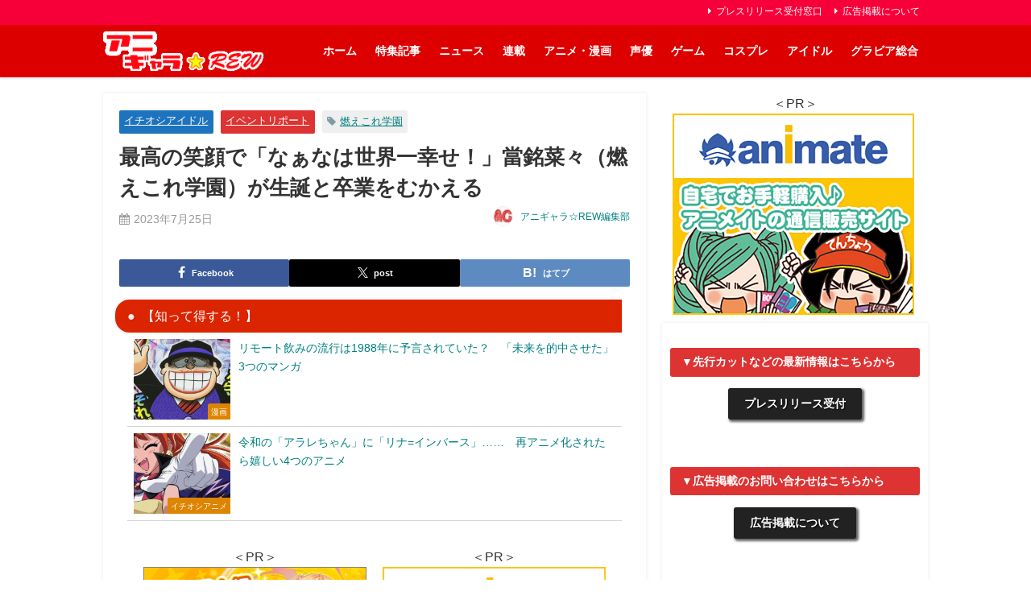

--- FILE ---
content_type: application/javascript; charset=utf-8;
request_url: https://dalc.valuecommerce.com/app3?p=887357409&_s=https%3A%2F%2Fanigala-rew.jp%2Fmoecore-info20230725%2F&vf=iVBORw0KGgoAAAANSUhEUgAAAAMAAAADCAYAAABWKLW%2FAAAAMElEQVQYV2NkFGP4nxGSzpA3bRED40dbof%2BnF%2F9k8Fv1i4FxN1fX%2F4BnfxhsBKoYACdBD8GilIMZAAAAAElFTkSuQmCC
body_size: 1190
content:
vc_linkswitch_callback({"t":"696a67d8","r":"aWpn2AAJIrgSvOALCooD7AqKCJQY7w","ub":"aWpn1wAJ8T0SvOALCooFuwqKC%2FCGRw%3D%3D","vcid":"ytWp-N6UYhmBPLrpVfxBhm53umvvM5kjv5erWVN8ANXie-wZPOHJYYNkFRC-3oGW","vcpub":"0.598712","hnext.jp":{"a":"2797180","m":"3305594","g":"b2e3c361cb","sp":"cid%3DD33139%26adid%3DVC1%26alp%3D1%26alpad%3D1%26alpge%3D1"},"p":887357409,"video.unext.jp":{"a":"2797180","m":"3305594","g":"b2e3c361cb","sp":"cid%3DD33139%26adid%3DVC1%26alp%3D1%26alpad%3D1%26alpge%3D1"},"s":3610228,"www.chara-ani.com":{"a":"2805063","m":"3200277","g":"b2ecfa108c"},"www.video.unext.jp":{"a":"2797180","m":"3305594","g":"b2e3c361cb","sp":"cid%3DD33139%26adid%3DVC1%26alp%3D1%26alpad%3D1%26alpge%3D1"},"papy.co.jp/vcdummy":{"a":"2302765","m":"2433833","g":"f72fbf7b98","sp":"ref%3Dvc"},"renta.papy.co.jp/renta/sc/frm/item":{"a":"2302765","m":"2433833","g":"f72fbf7b98","sp":"ref%3Dvc"},"unext.bookplace.jp":{"a":"2797180","m":"3305594","g":"b2e3c361cb","sp":"cid%3DD33139%26adid%3DVC1%26alp%3D1%26alpad%3D1%26alpge%3D1"},"l":4,"unext.jp":{"a":"2797180","m":"3305594","g":"b2e3c361cb","sp":"cid%3DD33139%26adid%3DVC1%26alp%3D1%26alpad%3D1%26alpge%3D1"}})

--- FILE ---
content_type: text/javascript; charset=UTF-8
request_url: https://click.speee-ad.jp/v1/recwid?url=https%3A%2F%2Fanigala-rew.jp%2Fmoecore-info20230725%2F&ft=1&placement_id=7674&placement_code=3-anigala-rew_sp&v=4.3.0&device=1&os=2&ref=&cb_name=uzWidgetCallback0&sess_id=0eea62d9-ab5f-c650-8eb9-f816f2168df2&ext=&cb=1768581078903
body_size: 116
content:
uzWidgetCallback0({"uuid":"919f8631-00cd-4686-afa1-c5d726a73ae0","opt_out":false})
